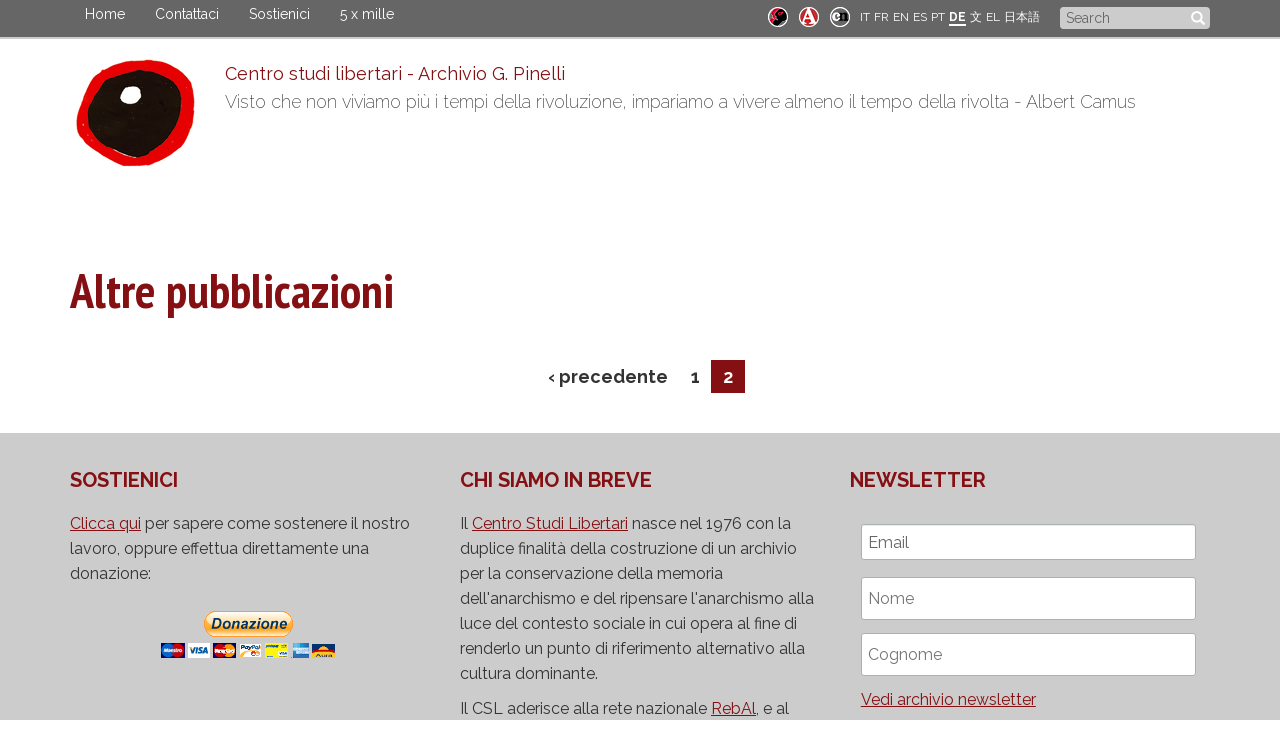

--- FILE ---
content_type: text/html; charset=utf-8
request_url: https://centrostudilibertari.it/de/pubblicazioni?page=3
body_size: 5722
content:
<!DOCTYPE html>
<html lang="de" dir="ltr" prefix="content: http://purl.org/rss/1.0/modules/content/ dc: http://purl.org/dc/terms/ foaf: http://xmlns.com/foaf/0.1/ og: http://ogp.me/ns# rdfs: http://www.w3.org/2000/01/rdf-schema# sioc: http://rdfs.org/sioc/ns# sioct: http://rdfs.org/sioc/types# skos: http://www.w3.org/2004/02/skos/core# xsd: http://www.w3.org/2001/XMLSchema#">
<head>
  <link rel="profile" href="http://www.w3.org/1999/xhtml/vocab" />
  <meta name="viewport" content="width=device-width, initial-scale=1.0">
  <meta http-equiv="Content-Type" content="text/html; charset=utf-8" />
<meta name="Generator" content="Drupal 7 (http://drupal.org)" />
<link rel="shortcut icon" href="https://centrostudilibertari.it/sites/default/files/favicon_0.ico" type="image/vnd.microsoft.icon" />
  <title>Altre pubblicazioni | Centro studi libertari - Archivio G. Pinelli</title>
  <style>
@import url("https://centrostudilibertari.it/modules/system/system.base.css?sy018a");
</style>
<style>
@import url("https://centrostudilibertari.it/modules/field/theme/field.css?sy018a");
@import url("https://centrostudilibertari.it/modules/node/node.css?sy018a");
@import url("https://centrostudilibertari.it/sites/all/modules/views/css/views.css?sy018a");
</style>
<style>
@import url("https://centrostudilibertari.it/sites/all/modules/ctools/css/ctools.css?sy018a");
@import url("https://centrostudilibertari.it/sites/all/modules/lightbox2/css/lightbox.css?sy018a");
@import url("https://centrostudilibertari.it/modules/locale/locale.css?sy018a");
</style>
<link type="text/css" rel="stylesheet" href="https://cdn.jsdelivr.net/npm/bootstrap@3.3.7/dist/css/bootstrap.css" media="all" />
<link type="text/css" rel="stylesheet" href="https://cdn.jsdelivr.net/npm/@unicorn-fail/drupal-bootstrap-styles@0.0.2/dist/3.3.1/7.x-3.x/drupal-bootstrap.css" media="all" />
<style>
@import url("https://centrostudilibertari.it/sites/all/themes/bootstrap_alekos/css/style.css?sy018a");
</style>
  <!-- HTML5 element support for IE6-8 -->
  <!--[if lt IE 9]>
    <script src="https://cdn.jsdelivr.net/html5shiv/3.7.3/html5shiv-printshiv.min.js"></script>
  <![endif]-->
  <script src="//code.jquery.com/jquery-1.10.2.min.js"></script>
<script>window.jQuery || document.write("<script src='/sites/all/modules/jquery_update/replace/jquery/1.10/jquery.min.js'>\x3C/script>")</script>
<script src="https://centrostudilibertari.it/misc/jquery-extend-3.4.0.js?v=1.10.2"></script>
<script src="https://centrostudilibertari.it/misc/jquery-html-prefilter-3.5.0-backport.js?v=1.10.2"></script>
<script src="https://centrostudilibertari.it/misc/jquery.once.js?v=1.2"></script>
<script src="https://centrostudilibertari.it/misc/drupal.js?sy018a"></script>
<script src="https://cdn.jsdelivr.net/npm/bootstrap@3.3.7/dist/js/bootstrap.js"></script>
<script src="https://centrostudilibertari.it/sites/all/modules/lightbox2/js/lightbox.js?sy018a"></script>
<script src="https://centrostudilibertari.it/sites/all/themes/bootstrap_alekos/js/custom.js?sy018a"></script>
<script src="https://centrostudilibertari.it/sites/all/themes/bootstrap_alekos/js/jquery.touchSwipe.min.js?sy018a"></script>
<script>jQuery.extend(Drupal.settings, {"basePath":"\/","pathPrefix":"de\/","setHasJsCookie":0,"ajaxPageState":{"theme":"bootstrap_alekos","theme_token":"xUUK12RVaYDLq9lHfM0P1RE1XAwziNw-AX0p3yJJNF4","js":{"sites\/all\/themes\/bootstrap\/js\/bootstrap.js":1,"\/\/code.jquery.com\/jquery-1.10.2.min.js":1,"0":1,"misc\/jquery-extend-3.4.0.js":1,"misc\/jquery-html-prefilter-3.5.0-backport.js":1,"misc\/jquery.once.js":1,"misc\/drupal.js":1,"https:\/\/cdn.jsdelivr.net\/npm\/bootstrap@3.3.7\/dist\/js\/bootstrap.js":1,"sites\/all\/modules\/lightbox2\/js\/lightbox.js":1,"sites\/all\/themes\/bootstrap_alekos\/js\/custom.js":1,"sites\/all\/themes\/bootstrap_alekos\/js\/jquery.touchSwipe.min.js":1},"css":{"modules\/system\/system.base.css":1,"modules\/field\/theme\/field.css":1,"modules\/node\/node.css":1,"sites\/all\/modules\/views\/css\/views.css":1,"sites\/all\/modules\/ctools\/css\/ctools.css":1,"sites\/all\/modules\/lightbox2\/css\/lightbox.css":1,"modules\/locale\/locale.css":1,"https:\/\/cdn.jsdelivr.net\/npm\/bootstrap@3.3.7\/dist\/css\/bootstrap.css":1,"https:\/\/cdn.jsdelivr.net\/npm\/@unicorn-fail\/drupal-bootstrap-styles@0.0.2\/dist\/3.3.1\/7.x-3.x\/drupal-bootstrap.css":1,"sites\/all\/themes\/bootstrap_alekos\/css\/style.css":1}},"lightbox2":{"rtl":"0","file_path":"\/(\\w\\w\/)public:\/","default_image":"\/sites\/all\/modules\/lightbox2\/images\/brokenimage.jpg","border_size":10,"font_color":"000","box_color":"fff","top_position":"","overlay_opacity":"0.8","overlay_color":"000","disable_close_click":true,"resize_sequence":0,"resize_speed":400,"fade_in_speed":400,"slide_down_speed":600,"use_alt_layout":false,"disable_resize":false,"disable_zoom":false,"force_show_nav":false,"show_caption":true,"loop_items":false,"node_link_text":"View Image Details","node_link_target":false,"image_count":"Image !current of !total","video_count":"Video !current of !total","page_count":"Page !current of !total","lite_press_x_close":"press \u003Ca href=\u0022#\u0022 onclick=\u0022hideLightbox(); return FALSE;\u0022\u003E\u003Ckbd\u003Ex\u003C\/kbd\u003E\u003C\/a\u003E to close","download_link_text":"","enable_login":false,"enable_contact":false,"keys_close":"c x 27","keys_previous":"p 37","keys_next":"n 39","keys_zoom":"z","keys_play_pause":"32","display_image_size":"original","image_node_sizes":"()","trigger_lightbox_classes":"","trigger_lightbox_group_classes":"","trigger_slideshow_classes":"","trigger_lightframe_classes":"","trigger_lightframe_group_classes":"","custom_class_handler":0,"custom_trigger_classes":"","disable_for_gallery_lists":true,"disable_for_acidfree_gallery_lists":true,"enable_acidfree_videos":true,"slideshow_interval":5000,"slideshow_automatic_start":true,"slideshow_automatic_exit":true,"show_play_pause":true,"pause_on_next_click":false,"pause_on_previous_click":true,"loop_slides":false,"iframe_width":600,"iframe_height":400,"iframe_border":1,"enable_video":false,"useragent":"Mozilla\/5.0 (Macintosh; Intel Mac OS X 10_15_7) AppleWebKit\/537.36 (KHTML, like Gecko) Chrome\/131.0.0.0 Safari\/537.36; ClaudeBot\/1.0; +claudebot@anthropic.com)"},"better_exposed_filters":{"views":{"materiali":{"displays":{"page_10":{"filters":[]}}}}},"urlIsAjaxTrusted":{"\/de\/pubblicazioni?page=3":true},"bootstrap":{"anchorsFix":"0","anchorsSmoothScrolling":"0","formHasError":0,"popoverEnabled":0,"popoverOptions":{"animation":0,"html":0,"placement":"right","selector":"","trigger":"","triggerAutoclose":0,"title":"","content":"","delay":0,"container":"body"},"tooltipEnabled":0,"tooltipOptions":{"animation":0,"html":0,"placement":"auto left","selector":"","trigger":"","delay":0,"container":"body"}}});</script>
</head>
<body class="html not-front not-logged-in no-sidebars page-pubblicazioni i18n-de">
  <div id="skip-link">
    <a href="#main-content" class="element-invisible element-focusable">Skip to main content</a>
  </div>
    <header role="banner" id="page-header">
	<div class="container">
		  <div class="region region-header">
    <section id="block-system-main-menu" class="block block-system block-menu clearfix">
	<div class="block-content">
	  	  	  
	  <ul class="menu nav"><li class="first leaf"><a href="/de" title="">Home</a></li>
<li class="leaf"><a href="/de/contact" title="">Contattaci</a></li>
<li class="leaf"><a href="/de/node/635" title="Come puoi sostenere il nostro lavoro">Sostienici</a></li>
<li class="last leaf"><a href="/de/node/1168" title="Destina al Centro Studi Libertari il tuo 5 per mille. Sostieni la memoria e la cultura libertaria">5 x mille</a></li>
</ul>	</div>
</section>
<section id="block-search-form" class="block block-search clearfix">
	<div class="block-content">
	  	  	  
	  <form class="form-search content-search" action="/de/pubblicazioni?page=3" method="post" id="search-block-form" accept-charset="UTF-8"><div><div>
      <h2 class="element-invisible">Search form</h2>
    <div class="input-group"><input title="Enter the terms you wish to search for." placeholder="Search" class="form-control form-text" type="text" id="edit-search-block-form--2" name="search_block_form" value="" size="15" maxlength="128" /><span class="input-group-btn"><button type="submit" class="btn btn-primary"><span class="icon glyphicon glyphicon-search" aria-hidden="true"></span>
</button></span></div><div class="form-actions form-wrapper form-group" id="edit-actions"><button class="element-invisible btn btn-default form-submit" type="submit" id="edit-submit" name="op" value="Search">Search</button>
</div><input type="hidden" name="form_build_id" value="form-nXRwm60nZqRgQXLlgE5kzirlgirKDMN18c2ElsJtkag" />
<input type="hidden" name="form_id" value="search_block_form" />
</div>
</div></form>	</div>
</section>
<section id="block-locale-language" class="block block-locale clearfix">
	<div class="block-content">
	  	  	  
	  <ul class="language-switcher-locale-url"><li class="it first"><a href="/it/pubblicazioni" class="language-link" xml:lang="it">IT</a></li>
<li class="fr"><a href="/fr/pubblicazioni" class="language-link" xml:lang="fr">FR</a></li>
<li class="en"><a href="/en/pubblicazioni" class="language-link" xml:lang="en">EN</a></li>
<li class="es"><a href="/es/pubblicazioni" class="language-link" xml:lang="es">ES</a></li>
<li class="pt-pt"><a href="/pt/pubblicazioni" class="language-link" xml:lang="pt-pt">PT</a></li>
<li class="de active"><a href="/de/pubblicazioni" class="language-link active" xml:lang="de">DE</a></li>
<li class="zh-hant"><a href="/zh-hant/pubblicazioni" class="language-link" xml:lang="zh-hant">文</a></li>
<li class="el"><a href="/el/pubblicazioni" class="language-link" xml:lang="el">EL</a></li>
<li class="ja last"><a href="/ja/pubblicazioni" class="language-link" xml:lang="ja">日本語</a></li>
</ul>	</div>
</section>
<section id="block-block-23" class="block block-block block-social clearfix">
	<div class="block-content">
	  	  	  
	  <p><a href="http://unastoria.archiviopinelli.it" target="_blank" title="'Pinelli: una storia', progetto di public history"><img alt="Pinelli una storia" src="/sites/default/files/mini-pinelli.png"></a>&nbsp;<a href="https://centrostudilibertari.it/ven84-homepage" title="Archivio digitale Venezia 1984"><img alt="Venezia 1984" src="/sites/default/files/mini-ven84-2.png"></a>&nbsp;<a href="https://centrostudilibertari.it/crocenera-anarchica-collezione" title="Crocenera anarchica 1969"><img alt="Crocenera anarchica" src="/sites/default/files/mini-cna.png"></a></p>	</div>
</section>
  </div>
	</div>
</header>
<header id="navbar" role="banner" class="navbar container-fluid navbar-default">
  <div class="container">
    <div class="navbar-header">
            <a class="logo navbar-btn pull-left" href="/de" title="Home">
        <img src="https://centrostudilibertari.it/sites/default/files/vega.png" alt="Home" />
      </a>
      
            <a class="name navbar-brand" href="/de" title="Home">Centro studi libertari - Archivio G. Pinelli</a>
      				  <p class="lead">Visto che non viviamo più i tempi della rivoluzione, impariamo a vivere almeno il tempo della rivolta - Albert Camus</p>
		
      <!-- .btn-navbar is used as the toggle for collapsed navbar content -->
      <button type="button" class="navbar-toggle" data-toggle="collapse" data-target=".navbar-collapse">
        <span class="sr-only">Toggle navigation</span>
        <span class="icon-bar"></span>
        <span class="icon-bar"></span>
        <span class="icon-bar"></span>
      </button>
    </div>

          <div class="navbar-collapse collapse">
        <nav role="navigation">
                      <ul class="menu nav navbar-nav"><li class="first leaf"><a href="/de" title="">Home</a></li>
<li class="leaf"><a href="/de/contact" title="">Contattaci</a></li>
<li class="leaf"><a href="/de/node/635" title="Come puoi sostenere il nostro lavoro">Sostienici</a></li>
<li class="last leaf"><a href="/de/node/1168" title="Destina al Centro Studi Libertari il tuo 5 per mille. Sostieni la memoria e la cultura libertaria">5 x mille</a></li>
</ul>                                      </nav>
      </div>
      </div>
</header>


<div class="testata">
	<div class="container">
		  	</div>
</div>

<div class="main-container container">

  <div class="row">

    
    <section class="col-sm-12">
          <a id="main-content"></a>
                                                          <h1 class="page-header">Altre pubblicazioni</h1>
                    <div class="region region-content">
    <section id="block-system-main" class="block block-system clearfix">
	<div class="block-content">
	  	  	  
	  <div class="view view-materiali view-id-materiali view-display-id-page_10 view-dom-id-5891a630d86ae49cd82e886e34ac818a">
        
  
  
  
      <div class="text-center"><ul class="pagination"><li class="prev"><a href="/de/pubblicazioni">‹ precedente</a></li>
<li><a title="Go to page 1" href="/de/pubblicazioni">1</a></li>
<li class="active"><span>2</span></li>
</ul></div>  
  
  
  
  
</div>	</div>
</section>
  </div>
    </section>

    
  </div>
</div>
<div class="postcontent">
	<div class="container">
	  <div class="row">
		  	  </div>
	</div>
</div>
<div class="postcontent2">
	<div class="container">
	  <div class="row">
	  	  </div>
	</div>
</div>
<footer class="prefooter">
	<div class="container">
		<div class="row">
			  <div class="region region-prefooter">
    <section id="block-block-17" class="block block-block col col-lg-4 col-md-4 col-sm-4  col-xs-12 clearfix">
	<div class="block-content">
	  	  		<h2 class="block-title">Sostienici</h2>
	  	  
	  <a href="/sostienici">Clicca qui</a> per sapere come sostenere il nostro lavoro, oppure effettua direttamente una donazione:<br/><br/><center>
<form action="https://www.paypal.com/cgi-bin/webscr" method="post" target="_top"><input name="cmd" type="hidden" value="_s-xclick"> <input name="hosted_button_id" type="hidden" value="RSBQGE9S4JFTU"> <input alt="PayPal è il metodo rapido e sicuro per pagare e farsi pagare online." border="0" name="submit" src="https://www.paypalobjects.com/it_IT/IT/i/btn/btn_donateCC_LG.gif" type="image"> <img alt="" border="0" height="1" src="https://www.paypalobjects.com/it_IT/i/scr/pixel.gif" width="1"></form><p>&nbsp;</p></center>	</div>
</section>
<section id="block-block-21" class="block block-block col col-lg-4 col-md-4 col-sm-4  col-xs-12 clearfix">
	<div class="block-content">
	  	  		<h2 class="block-title">Chi siamo in breve</h2>
	  	  
	  <p>Il <a href="/il-centro-studi">Centro Studi Libertari</a> nasce nel 1976 con la duplice finalità della costruzione di un archivio per la conservazione della memoria dell'anarchismo e del ripensare l'anarchismo alla luce del contesto sociale in cui opera al fine di renderlo un punto di riferimento alternativo alla cultura dominante.</p><p style="margin-bottom: 10px;">Il CSL aderisce alla rete nazionale <a href="/rebal">RebAl</a>, e al coordinamento internazionale <a href="/ficedl">FICEDL</a>.</p><p>&nbsp;</p>	</div>
</section>
<section id="block-block-20" class="block block-block col col-lg-4 col-md-4 col-sm-4  col-xs-12 clearfix">
	<div class="block-content">
	  	  		<h2 class="block-title">Newsletter</h2>
	  	  
	  <link href="//cdn-images.mailchimp.com/embedcode/classic-10_7.css" rel="stylesheet" type="text/css">
<div id="mc_embed_shell">
<div id="mc_embed_signup">
    <form action="https://eleuthera.us7.list-manage.com/subscribe/post?u=bd32e1c1b40606c9c7b05521d&amp;id=44f13e6d2f&amp;f_id=00db41e0f0" method="post" id="mc-embedded-subscribe-form" name="mc-embedded-subscribe-form" class="validate" target="_self" novalidate="">
        <div id="mc_embed_signup_scroll">
                        <div class="mc-field-group"><label for="mce-EMAIL"></label><input type="email" name="EMAIL" class="required email" id="mce-EMAIL" required="" value="" placeholder="Email"></div><div class="mc-field-group"><label for="mce-FNAME"></label><input type="text" name="FNAME" class=" text" id="mce-FNAME" value="" placeholder="Nome"></div><div class="mc-field-group"><label for="mce-LNAME"></label><input type="text" name="LNAME" class=" text" id="mce-LNAME" value="" placeholder="Cognome"></div><p><a href="https://us7.campaign-archive.com/home/?u=bd32e1c1b40606c9c7b05521d&amp;id=44f13e6d2f">Vedi archivio newsletter</a></p>
<div hidden=""><input type="hidden" name="tags" value="3553166"></div>
        <div id="mce-responses" class="clear">
            <div class="response" id="mce-error-response" style="display: none;"></div>
            <div class="response" id="mce-success-response" style="display: none;"></div>
        </div><div style="position: absolute; left: -5000px;" aria-hidden="true"><input type="text" name="b_bd32e1c1b40606c9c7b05521d_44f13e6d2f" tabindex="-1" value=""></div><div class="clear"><input type="submit" name="subscribe" id="mc-embedded-subscribe" class="button" value="Iscriviti"></div>
    </div>
</form>
</div>
</div>	</div>
</section>
  </div>
		</div>
	</div>
</footer>
<footer class="footer">
	<div class="container">
	    <div class="region region-footer">
    <section id="block-block-16" class="block block-block block-social clearfix">
	<div class="block-content">
	  	  	  
	  <p><a href="https://www.facebook.com/csl.pinelli/" target="_blank" title="Facebook Centro Studi Libertari"><img alt="facebook" src="/sites/default/files/csl-facebook.png"></a>
 <a href="https://www.youtube.com/@csl.pinelli" target="_blank" title="Youtube Centro Studi Libertari"><img alt="youtube" src="/sites/default/files/csl-youtube.png"></a> <a href="https://www.instagram.com/csl.pinelli/" target="_blank" title="Instagram Centro Studi Libertari"><img alt="instagram" src="/sites/default/files/csl-instagram2.png"></a></p>	</div>
</section>
<section id="block-block-2" class="block block-block clearfix">
	<div class="block-content">
	  	  	  
	  <div style="text-align: center;">Centro Studi Libertari G. Pinelli APS | via Jean Jaurès 9, 20125 Milano | c.f. 97030450155 | p.iva 10247350969 | centrostudilibertari@pec.it</div><div style="text-align: center;"><a href="/it/privacy">privacy</a> | <a href="/it/cookie">cookie</a></div>	</div>
</section>
  </div>
	</div>
</footer>
  <script src="https://centrostudilibertari.it/sites/all/themes/bootstrap/js/bootstrap.js?sy018a"></script>
</body>
</html>
